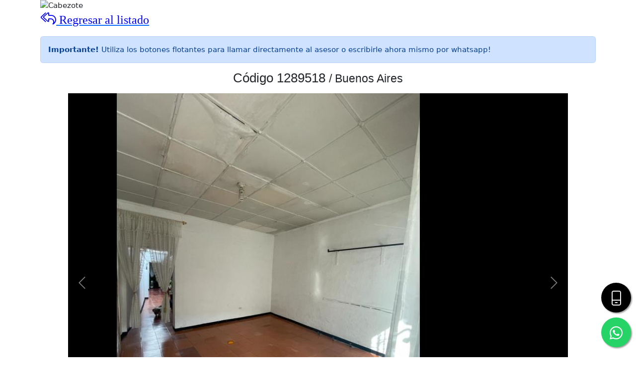

--- FILE ---
content_type: text/html
request_url: https://www.inmobiliariacsf.com/Ficha.asp?xId=1289518
body_size: 20512
content:

<!DOCTYPE html>
<html lang="es">
<html prefix="og: https://ogp.me/ns#">
<head>
<!-- Google tag (gtag.js) -->
<script async src="https://www.googletagmanager.com/gtag/js?id=G-6MJS410P3Q"></script>
<script>
  window.dataLayer = window.dataLayer || [];
  function gtag(){dataLayer.push(arguments);}
  gtag('js', new Date());

  gtag('config', 'G-6MJS410P3Q');
</script>
<!-- Google tag (gtag.js) -->

<link rel="shortcut icon" href="/imagenes/favicon.png" type="image/x-icon">
<link rel="icon" href="/imagenes/favicon.png" type="image/x-icon">
<meta http-equiv="Content-Type" content="text/html; charset=iso-8859-1" />
<meta name="viewport" content="width=device-width, initial-scale=1"> 

<title>Casa en Venta Buenos Aires Medellin</title>
<meta name="description" content="Casa de 150 m2, y construídos 135m, tiene  fachada con antejaredin, puerta con reja, puerta garaje, sala, (útil con garaje o local, 4 alcobas, 3 de ellas con closet, 2 baños enchapados, cocina integral, cuarto de lavado, (lavadero, instalación lavadora, m"/>
<meta name="keywords" content="inmobiliaria csf,inmobiliaria,casa,venta,buenos aires,medellin,centro"/>

<!-- framework responsive -->
  <link rel="stylesheet" type="text/css" href="Estilos/botonesflotantes.css" />
  <link rel="stylesheet" href="https://www.w3schools.com/w3css/4/w3.css">
  <link href="https://cdn.jsdelivr.net/npm/bootstrap@5.2.2/dist/css/bootstrap.min.css" rel="stylesheet">
  <script src="https://cdn.jsdelivr.net/npm/bootstrap@5.2.2/dist/js/bootstrap.bundle.min.js"></script>  
  <script src="https://kit.fontawesome.com/4c014c141c.js" crossorigin="anonymous"></script>
<!-- framework responsive -->    

<meta property="og:url" content="/Ficha.asp?xId=1289518"/>
<meta property="og:type" content="website"/>
<meta property="og:title" content="Casa en Venta Buenos Aires Medellin"/>
<meta property="og:description" content="Casa de 150 m2, y construídos 135m, tiene  fachada con antejaredin, puerta con reja, puerta garaje, sala, (útil con garaje o local, 4 alcobas, 3 de ellas con closet, 2 baños enchapados, cocina integral, cuarto de lavado, (lavadero, instalación lavadora, m"/>
<meta property="og:image" content="https://www.espaciourbano.com/FotosA/1289518_1.jpg"/>

</head>
<body>  
<!-- inicio botones flotantes -->
  
        <!-- boton de whatsapp inicio -->
        
            <a href="https://api.whatsapp.com/send?phone=573016251624&text=Hola%21%20deseo%20informacion%20sobre%20este%20inmueble%20http://www.inmobiliariacsf.com//fdlux.asp?xId%3D1289518" &  data-bs-toggle="tooltip" class="floatWhatsapp" target="_blank" title="Iniciar chat vía Whatsapp"><i class="fab fa-whatsapp my-float"></i></a>
        
        <!-- boton de whatsapp fin -->
        
        <!-- boton de link requisitos para arrendar -->
        

        <!-- boton de link requisitos para arrendar -->
                   
        <!-- boton de llamar inicio-->
        
            <a href="tel:+573016251624"  class="floatCALL" data-bs-toggle="tooltip" title="Iniciar llamada desde el móvil"><i class="fa-light fa-mobile-screen my-float"></i></a>
        
        <!-- boton de llamar fin -->          
        
        
        <!-- boton de 360 inicio -->
        
        <!-- boton de 360 fin -->
        

<!--  fin botones flotantes -->    
    <!-- cabezote -->
    <div class="container">
  	       	<img src="https://www.espaciourbano.com/Imagenes2/42992818_Cabezote.png"  alt="Cabezote" class="mx-auto d-block rounded" style="width:100%">
            <p><a href="javascript:window.history.back(-1)"/> <i class="fa-light fa-reply-all" style="font-size:28px;color:Blue"></i><span style="font-family:verdana;font-size:24px;color:blue"> Regresar al listado</span></p></a>
    
          
        <div class="alert alert-primary"><strong>Importante!</strong> Utiliza los botones flotantes para llamar directamente al asesor o escribirle ahora mismo por whatsapp!</div>  
        
		<!-- contenedor de las fotos-sliders -->
    </div>
    <div class="container" align="center">
		<div class="text-center"> <h3><p>C&oacute;digo 1289518 <small> / Buenos Aires</small></h3></p></div>
 	    	<div id="myCarousel" class="carousel slide" data-bs-ride="carousel">
		    	<!-- Indicators -->
	            <div class="carousel-indicators">
                	<button type="button" data-bs-target="#myCarousel" data-bs-slide-to="0" class="active"></button><button type="button" data-bs-target="#myCarousel" data-bs-slide-to="1"></button><button type="button" data-bs-target="#myCarousel" data-bs-slide-to="2"></button><button type="button" data-bs-target="#myCarousel" data-bs-slide-to="3"></button><button type="button" data-bs-target="#myCarousel" data-bs-slide-to="4"></button><button type="button" data-bs-target="#myCarousel" data-bs-slide-to="5"></button><button type="button" data-bs-target="#myCarousel" data-bs-slide-to="6"></button><button type="button" data-bs-target="#myCarousel" data-bs-slide-to="7"></button><button type="button" data-bs-target="#myCarousel" data-bs-slide-to="8"></button><button type="button" data-bs-target="#myCarousel" data-bs-slide-to="9"></button><button type="button" data-bs-target="#myCarousel" data-bs-slide-to="10"></button><button type="button" data-bs-target="#myCarousel" data-bs-slide-to="11"></button><button type="button" data-bs-target="#myCarousel" data-bs-slide-to="12"></button><button type="button" data-bs-target="#myCarousel" data-bs-slide-to="13"></button><button type="button" data-bs-target="#myCarousel" data-bs-slide-to="14"></button><button type="button" data-bs-target="#myCarousel" data-bs-slide-to="15"></button><button type="button" data-bs-target="#myCarousel" data-bs-slide-to="16"></button><button type="button" data-bs-target="#myCarousel" data-bs-slide-to="17"></button><button type="button" data-bs-target="#myCarousel" data-bs-slide-to="18"></button>                                                                                                                        
                </div>
                <!-- for slides -->
              	<div class="carousel-inner">
               		<div class="carousel-item active"><img src="/FotosA/1289518_1.jpg" alt="Slider" class="d-block"  style="width:90%"></div><div class="carousel-item"><img src="/FotosA/1289518_2.jpg" alt="Slider" class="d-block"  style="width:90%"></div><div class="carousel-item"><img src="/FotosA/1289518_3.jpg" alt="Slider" class="d-block"  style="width:90%"></div><div class="carousel-item"><img src="/FotosA/1289518_4.jpg" alt="Slider" class="d-block"  style="width:90%"></div><div class="carousel-item"><img src="/FotosA/1289518_5.jpg" alt="Slider" class="d-block"  style="width:90%"></div><div class="carousel-item"><img src="/FotosB/1289518_6.jpg" alt="Slider" class="d-block"  style="width:90%"></div><div class="carousel-item"><img src="/FotosB/1289518_7.jpg" alt="Slider" class="d-block"  style="width:90%"></div><div class="carousel-item"><img src="/FotosB/1289518_8.jpg" alt="Slider" class="d-block"  style="width:90%"></div><div class="carousel-item"><img src="/FotosB/1289518_9.jpg" alt="Slider" class="d-block"  style="width:90%"></div><div class="carousel-item"><img src="/FotosB/1289518_10.jpg" alt="Slider" class="d-block"  style="width:90%"></div><div class="carousel-item"><img src="/FotosC/1289518_11.jpg" alt="Slider" class="d-block"  style="width:90%"></div><div class="carousel-item"><img src="/FotosC/1289518_12.jpg" alt="Slider" class="d-block"  style="width:90%"></div><div class="carousel-item"><img src="/FotosC/1289518_13.jpg" alt="Slider" class="d-block"  style="width:90%"></div><div class="carousel-item"><img src="/FotosC/1289518_14.jpg" alt="Slider" class="d-block"  style="width:90%"></div><div class="carousel-item"><img src="/FotosC/1289518_15.jpg" alt="Slider" class="d-block"  style="width:90%"></div><div class="carousel-item"><img src="/FotosD/1289518_16.jpg" alt="Slider" class="d-block"  style="width:90%"></div><div class="carousel-item"><img src="/FotosD/1289518_17.jpg" alt="Slider" class="d-block"  style="width:90%"></div><div class="carousel-item"><img src="/FotosD/1289518_18.jpg" alt="Slider" class="d-block"  style="width:90%"></div><div class="carousel-item"><img src="/FotosD/1289518_19.jpg" alt="Slider" class="d-block"  style="width:90%"></div>                    
                    <!-- Left and right controls -->
                    <button class="carousel-control-prev" type="button" data-bs-target="#myCarousel" data-bs-slide="prev"><span class="carousel-control-prev-icon"></span></button>
                    <button class="carousel-control-next" type="button" data-bs-target="#myCarousel" data-bs-slide="next"><span class="carousel-control-next-icon"></span></button>
               	</div>
           	</div> 
	</div> 

	<div class="container"> 
	    <div class="row">
			<div class="col-sm-12" align="center">
           			  
                    <br/>              
    		</div>
    	</div>
    </div>
    <div class="text-center"><h3>
                EN VENTA $400,000,000</h3>
             	<p><h3>
                    	
	     		   		<i class="fa-light fa-bed" style="font-size:22px;color:gray"></i><span style="font-family:verdana;font-size:20px;color:gray"> 4
                        </span>
    					
	               		<i class="fa-light fa-bath" style="font-size:22px;color:gray"></i><span style="font-family:verdana;font-size:20px;color:gray"> 2
                        </span>                   
	              		<i class="fa-light fa-car-side" style="font-size:22px;color:gray"></i><span style="font-family:verdana;font-size:20px;color:gray"> 1</span>
    	    		
                    <i class="fa-light fa-ruler-triangle" style="font-size:22px;color:gray"></i><span style="font-family:verdana;font-size:20px;color:gray"> 150 M2</span>
            	</h3></p>

                <p><h3>Casa en Venta Buenos Aires Medellin </h3></p>
            
    </div>
	<div class="container" align="justify">
    	<p>Casa de 150 m2, y construídos 135m, tiene  fachada con antejaredin, puerta con reja, puerta garaje, sala, (útil con garaje o local, 4 alcobas, 3 de ellas con closet, 2 baños enchapados, cocina integral, cuarto de lavado, (lavadero, instalación lavadora, mesón para planchar), patio descubierto y pavimentado, red de gas, pisos en baldosa y cerámica, se pagan servicios menos alcantarillado, <BR><BR>Precio : 400  millones<BR><BR></p>
        <hr />
    </div>
	
	
    <!-- inicio bloque comodidades y caracteristicas -->
    	 
        <div class="container mt-3">
            <div class="row">
                <div class="col-lg-4">
                    <h3> Comodidades interior</h3>
                    
                        <h3>Coopropiedad</h3>
                            
    
                </div>
                <div class="col-lg-8">
               
                    <h3>Características</h3>
                    	                   
                            <table class="table table-striped">
                                <thead>
                                </thead>
                                <tbody>
                                    <tr><td>Ciudad </td><td>Medellin Zona 1 - Centro</td></tr>
                                    <tr><td>Barrio / Sector </td><td>Buenos Aires</td></tr>
                                    <tr><td>Estrato </td><td>3</td></tr>
                                    
                                        <tr><td>Valor Administracion</td><td>cop $0</td></tr>						
                                    
                                    <tr><td>Area total </td><td>150 M2.</td></tr>
                                    <tr><td>Area bruta *</td><td>135 M2. aproximadamente</td></tr>
                                    <tr><td>N&uacute;mero de niveles </td><td>1</td></tr> 
                                    <tr><td>Alcobas familiares </td><td><p>4</p>
                                    </td></tr> 
                                    <tr><td>Ba&ntilde;os familiares </td><td><p>2</p>
                                    </td></tr>
                                    <tr><td>Tipo de cocina </td><td><p>Integral</p></td></tr>
                                    <tr><td>Tipo de pisos </td><td><p>Ceramica</p></td></tr>                                     
                                    <tr><td>Parqueaderos </td><td>1 (tiene un garaje interno y espacio para dos carros afuera)</td></tr>
                                    <tr><td>Otras comodidades </td>        <td></td></tr>       
                                </tbody>
                            </table> 			
                    
                    <h4><p class="text-center">*&aacute;rea bruta incluye buitrones, columnas y  muros</p></h4> 
                </div>           
            </div>
    
            <hr />
        </div>
    <!-- fin bloque comodidades y caracteristicas -->
        
	<!-- inicio bloque conacto agente y formulario -->
    <div class="container">
    	<div class="row" align="center">
            <!-- inicio seccion datos de contacto agente -->
            <div class="col-lg-6">
                <h2>Agente Inmobiliario</h2>
                    <div class="card" style="width:300px">
                        <img class="card-img-top" src="https://www.espaciourbano.com/fotosagentesh/1905_fotoagente.jpg" alt="agente">
                        <div class="card-body" align="left">
                            <h4 class="card-title">Cecilia Sanchez Flórez</h4>
                            <p class="card-text">INMOBILIARIA CSF</p>            			
                                                   
                                <p><i class="fas fa-phone-volume"></i> (+57) 3016251624</p>                      
                            
                                <img src="https://www.espaciourbano.com/Imagenes2/42992818_LogoGeneral.png" hspace="5" vspace="5" border="0" align="absmiddle" />
                                                   
                        </div>
                    </div>
            </div>
            <!-- fin seccion datos de contcto agente -->    
            <!-- inicio seccion formulario -->    
            <div class="col-lg-6" align="left">
                    <h2>Contactar con Agente</h2>
                    <p>Por favor diligencie todo los campos para enviar un requerimiento al agente inmobiliario</p>
                    <form id="form1" name="form1" method="post" class="was-validated">
          
                        <div class="form-group">
                            <input type="text" class="form-control" id="tNombre" maxlength="50" placeholder="Ingrese su nombre completo" name="tNombre" required>
                            <div class="valid-feedback">correcto</div>
                            <div class="invalid-feedback">campo requerido</div>
                        </div>
                        <div class="form-group">
                            <input type="email" class="form-control" id="tEmail" maxlength="100" placeholder="Ingrese su correo electrónico" name="tEmail" required>
                            <div class="valid-feedback">correcto</div>
                            <div class="invalid-feedback">campo requerido</div>
                        </div>
                        <div class="form-group">
                            <label for="tTelefono">Número telefónico para contacto:</label>
                            <input type="number" class="form-control" id="tTelefono" maxlength="30" placeholder="Solo numeros" name="tTelefono" required>
                            <div class="valid-feedback">correcto</div>
                            <div class="invalid-feedback">campo requerido</div>
                        </div>
                        <div class="form-group">
                            <label for="tCiudad">País y/o ciudad:</label>
                            <input type="text" class="form-control" id="tCiudad" maxlength="30" placeholder="desde donde nos contacta?" name="tCiudad" required>
                            <div class="valid-feedback">correcto</div>
                            <div class="invalid-feedback">campo requerido</div>
                        </div>      
                        <div class="form-group">
                            <textarea class="form-control" rows="4" id="tComentario" placeholder="déjenos aquí su comentario o inquietud sobre este inmueble" name="tComentario"required></textarea>
                            <div class="valid-feedback">correcto</div>
                            <div class="invalid-feedback">campo requerido</div>
                        </div>
              
                        <input name="CodigoPropiedad" type="hidden" id="CodigoPropiedad" value="1289518" />
                        <input name="micomentario" type="hidden" id="micomentario" value=" ." />
                        <input name="tFecha" type="hidden" id="tFecha" value="28/01/2026" />
                        <input name="tIP" type="hidden" id="tIP" value="3.144.164.44" />
                        <input name="tHora" type="hidden" id="tHora" value="5:45:53 a. m." />
        
                        <div class="form-group form-check">
                            <label class="form-check-label">
                                <input name="remember" type="checkbox" class="form-check-input" checked="checked" required> Acepto politicas de tratamiento de datos personales
                                <div class="valid-feedback">Aceptado </div><div class="invalid-feedback">Aceptar las politicas para poder continuar</div>
                                <p></p>
                                <p><a href="#" data-bs-toggle="modal" data-bs-target="#MisPoliticas" title="Politicas de tratamiento de datos personales"> Ver consentimiento y politicas de tratamiento de datos personales</a></p>
                            </label>
                        </div>            
                    
    
                    <button type="submit" class="btn btn-primary">enviar requerimiento</button>
                <p> </p>
               
                </form>
    
            </div>
            <!-- fin seccion formulario -->
        </div>
       	<hr/>
	</div>
	<!-- seccion pie -->
	<div align="center" class="container">
    	
        	<div><img src="https://www.espaciourbano.com/Imagenes2/42992818_Pie.png" alt="Pie" class="mx-auto d-block" style="width:100%" /></div>
        
   	</div>
	<div class="container pt-3 my-5 border">
  		<p>Inmobiliaria CSF -&nbsp;Cecilia Sanchez - Movil: (+57) 301 625 1624</p>
<p>Medell&iacute;n - Colombia</p>

    </div>




<!-- Inicio Modal -->
<div class="container">
  <!-- inicio modal REQUISITOS-->
  <div class="modal" id="MisRequisitos">
    <div class="modal-dialog">
          <div class="modal-content">
            <!-- Modal Header -->
            <div class="modal-header">
              <h4 class="modal-title">Requisitos para Arrendar</h4>
              <button type="button" class="btn-close" data-bs-dismiss="modal"></button>
            </div>
            <!-- Modal body -->
            <div class="modal-body">
				
            </div>
            <!-- Modal footer -->
            <div class="modal-footer">
              <button type="button" class="btn btn-danger" data-bs-dismiss="modal">Cerrar</button>
            </div>
      </div>
    </div>
  </div>
  <!-- fin modal REQUISITOS-->
</div>
<div class="container">
  <!-- inicio modal politicas-->
  <div class="modal" id="MisPoliticas">
    <div class="modal-dialog">
          <div class="modal-content">
            <!-- Modal Header -->
            <div class="modal-header">
              <h4 class="modal-title">Consentimiento y politicas de tratamiento de datos personales</h4>
              <button type="button" class="btn-close" data-bs-dismiss="modal"></button>
            </div>
            <!-- Modal body -->
            <div class="modal-body">
				   
            </div>
            <!-- Modal footer -->
            <div class="modal-footer">
              <button type="button" class="btn btn-danger" data-bs-dismiss="modal">Cerrar</button>
            </div>
      </div>
    </div>
  </div>
  <!-- fin modal politicas-->
</div>
<!-- Final Modal -->
</body>
</html>

